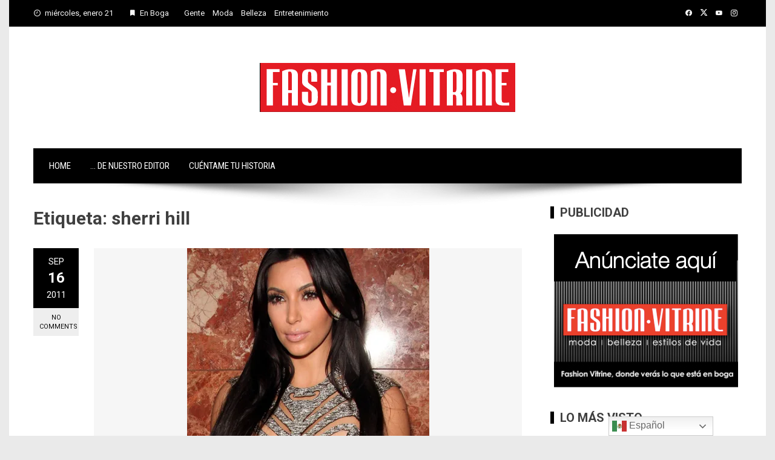

--- FILE ---
content_type: text/html; charset=UTF-8
request_url: https://www.fashionvitrine.com/tag/sherri-hill/
body_size: 15987
content:
<!DOCTYPE html>
<html lang="es">

    <head>
        <meta charset="UTF-8">
        <meta name="viewport" content="width=device-width, initial-scale=1">
        <link rel="profile" href="http://gmpg.org/xfn/11">

        <script async src='//pagead2.googlesyndication.com/pagead/js/adsbygoogle.js'></script>
<script>
  (adsbygoogle = window.adsbygoogle || []).push({
    google_ad_client: 'pub-3271446348267030',
    enable_page_level_ads: true
  });
</script><meta name='robots' content='index, follow, max-image-preview:large, max-snippet:-1, max-video-preview:-1' />
	<style>img:is([sizes="auto" i], [sizes^="auto," i]) { contain-intrinsic-size: 3000px 1500px }</style>
	
	<!-- This site is optimized with the Yoast SEO plugin v24.8 - https://yoast.com/wordpress/plugins/seo/ -->
	<title>sherri hill Archives &#8211;</title>
	<link rel="canonical" href="https://www.fashionvitrine.com/tag/sherri-hill/" />
	<meta property="og:locale" content="es_ES" />
	<meta property="og:type" content="article" />
	<meta property="og:title" content="sherri hill Archives &#8211;" />
	<meta property="og:url" content="https://www.fashionvitrine.com/tag/sherri-hill/" />
	<meta name="twitter:card" content="summary_large_image" />
	<meta name="twitter:site" content="@fashionvitrine" />
	<script type="application/ld+json" class="yoast-schema-graph">{"@context":"https://schema.org","@graph":[{"@type":"CollectionPage","@id":"https://www.fashionvitrine.com/tag/sherri-hill/","url":"https://www.fashionvitrine.com/tag/sherri-hill/","name":"sherri hill Archives &#8211;","isPartOf":{"@id":"https://www.fashionvitrine.com/#website"},"primaryImageOfPage":{"@id":"https://www.fashionvitrine.com/tag/sherri-hill/#primaryimage"},"image":{"@id":"https://www.fashionvitrine.com/tag/sherri-hill/#primaryimage"},"thumbnailUrl":"https://i0.wp.com/www.fashionvitrine.com/wp-content/uploads/2011/09/KimCoverFV.jpg?fit=400%2C407&ssl=1","breadcrumb":{"@id":"https://www.fashionvitrine.com/tag/sherri-hill/#breadcrumb"},"inLanguage":"es"},{"@type":"ImageObject","inLanguage":"es","@id":"https://www.fashionvitrine.com/tag/sherri-hill/#primaryimage","url":"https://i0.wp.com/www.fashionvitrine.com/wp-content/uploads/2011/09/KimCoverFV.jpg?fit=400%2C407&ssl=1","contentUrl":"https://i0.wp.com/www.fashionvitrine.com/wp-content/uploads/2011/09/KimCoverFV.jpg?fit=400%2C407&ssl=1","width":"400","height":"407"},{"@type":"BreadcrumbList","@id":"https://www.fashionvitrine.com/tag/sherri-hill/#breadcrumb","itemListElement":[{"@type":"ListItem","position":1,"name":"Portada","item":"https://www.fashionvitrine.com/"},{"@type":"ListItem","position":2,"name":"sherri hill"}]},{"@type":"WebSite","@id":"https://www.fashionvitrine.com/#website","url":"https://www.fashionvitrine.com/","name":"","description":"Lo que está en boga en moda, estilo y entretenimiento","potentialAction":[{"@type":"SearchAction","target":{"@type":"EntryPoint","urlTemplate":"https://www.fashionvitrine.com/?s={search_term_string}"},"query-input":{"@type":"PropertyValueSpecification","valueRequired":true,"valueName":"search_term_string"}}],"inLanguage":"es"}]}</script>
	<!-- / Yoast SEO plugin. -->


<link rel='dns-prefetch' href='//secure.gravatar.com' />
<link rel='dns-prefetch' href='//stats.wp.com' />
<link rel='dns-prefetch' href='//fonts.googleapis.com' />
<link rel='dns-prefetch' href='//v0.wordpress.com' />
<link rel='dns-prefetch' href='//www.googletagmanager.com' />
<link rel='dns-prefetch' href='//pagead2.googlesyndication.com' />
<link rel='preconnect' href='//i0.wp.com' />
<link rel='preconnect' href='//c0.wp.com' />
<link rel="alternate" type="application/rss+xml" title=" &raquo; Feed" href="https://www.fashionvitrine.com/feed/" />
<link rel="alternate" type="application/rss+xml" title=" &raquo; Feed de los comentarios" href="https://www.fashionvitrine.com/comments/feed/" />
<link rel="alternate" type="application/rss+xml" title=" &raquo; Etiqueta sherri hill del feed" href="https://www.fashionvitrine.com/tag/sherri-hill/feed/" />
<script>
window._wpemojiSettings = {"baseUrl":"https:\/\/s.w.org\/images\/core\/emoji\/15.0.3\/72x72\/","ext":".png","svgUrl":"https:\/\/s.w.org\/images\/core\/emoji\/15.0.3\/svg\/","svgExt":".svg","source":{"concatemoji":"https:\/\/www.fashionvitrine.com\/wp-includes\/js\/wp-emoji-release.min.js?ver=6.7.2"}};
/*! This file is auto-generated */
!function(i,n){var o,s,e;function c(e){try{var t={supportTests:e,timestamp:(new Date).valueOf()};sessionStorage.setItem(o,JSON.stringify(t))}catch(e){}}function p(e,t,n){e.clearRect(0,0,e.canvas.width,e.canvas.height),e.fillText(t,0,0);var t=new Uint32Array(e.getImageData(0,0,e.canvas.width,e.canvas.height).data),r=(e.clearRect(0,0,e.canvas.width,e.canvas.height),e.fillText(n,0,0),new Uint32Array(e.getImageData(0,0,e.canvas.width,e.canvas.height).data));return t.every(function(e,t){return e===r[t]})}function u(e,t,n){switch(t){case"flag":return n(e,"\ud83c\udff3\ufe0f\u200d\u26a7\ufe0f","\ud83c\udff3\ufe0f\u200b\u26a7\ufe0f")?!1:!n(e,"\ud83c\uddfa\ud83c\uddf3","\ud83c\uddfa\u200b\ud83c\uddf3")&&!n(e,"\ud83c\udff4\udb40\udc67\udb40\udc62\udb40\udc65\udb40\udc6e\udb40\udc67\udb40\udc7f","\ud83c\udff4\u200b\udb40\udc67\u200b\udb40\udc62\u200b\udb40\udc65\u200b\udb40\udc6e\u200b\udb40\udc67\u200b\udb40\udc7f");case"emoji":return!n(e,"\ud83d\udc26\u200d\u2b1b","\ud83d\udc26\u200b\u2b1b")}return!1}function f(e,t,n){var r="undefined"!=typeof WorkerGlobalScope&&self instanceof WorkerGlobalScope?new OffscreenCanvas(300,150):i.createElement("canvas"),a=r.getContext("2d",{willReadFrequently:!0}),o=(a.textBaseline="top",a.font="600 32px Arial",{});return e.forEach(function(e){o[e]=t(a,e,n)}),o}function t(e){var t=i.createElement("script");t.src=e,t.defer=!0,i.head.appendChild(t)}"undefined"!=typeof Promise&&(o="wpEmojiSettingsSupports",s=["flag","emoji"],n.supports={everything:!0,everythingExceptFlag:!0},e=new Promise(function(e){i.addEventListener("DOMContentLoaded",e,{once:!0})}),new Promise(function(t){var n=function(){try{var e=JSON.parse(sessionStorage.getItem(o));if("object"==typeof e&&"number"==typeof e.timestamp&&(new Date).valueOf()<e.timestamp+604800&&"object"==typeof e.supportTests)return e.supportTests}catch(e){}return null}();if(!n){if("undefined"!=typeof Worker&&"undefined"!=typeof OffscreenCanvas&&"undefined"!=typeof URL&&URL.createObjectURL&&"undefined"!=typeof Blob)try{var e="postMessage("+f.toString()+"("+[JSON.stringify(s),u.toString(),p.toString()].join(",")+"));",r=new Blob([e],{type:"text/javascript"}),a=new Worker(URL.createObjectURL(r),{name:"wpTestEmojiSupports"});return void(a.onmessage=function(e){c(n=e.data),a.terminate(),t(n)})}catch(e){}c(n=f(s,u,p))}t(n)}).then(function(e){for(var t in e)n.supports[t]=e[t],n.supports.everything=n.supports.everything&&n.supports[t],"flag"!==t&&(n.supports.everythingExceptFlag=n.supports.everythingExceptFlag&&n.supports[t]);n.supports.everythingExceptFlag=n.supports.everythingExceptFlag&&!n.supports.flag,n.DOMReady=!1,n.readyCallback=function(){n.DOMReady=!0}}).then(function(){return e}).then(function(){var e;n.supports.everything||(n.readyCallback(),(e=n.source||{}).concatemoji?t(e.concatemoji):e.wpemoji&&e.twemoji&&(t(e.twemoji),t(e.wpemoji)))}))}((window,document),window._wpemojiSettings);
</script>
<link rel='stylesheet' id='colorbox-theme1-css' href='https://www.fashionvitrine.com/wp-content/plugins/jquery-lightbox-for-native-galleries/colorbox/theme1/colorbox.css?ver=1.3.14' media='screen' />
<link rel='stylesheet' id='twb-open-sans-css' href='https://fonts.googleapis.com/css?family=Open+Sans%3A300%2C400%2C500%2C600%2C700%2C800&#038;display=swap&#038;ver=6.7.2' media='all' />
<link rel='stylesheet' id='twbbwg-global-css' href='https://www.fashionvitrine.com/wp-content/plugins/photo-gallery/booster/assets/css/global.css?ver=1.0.0' media='all' />
<link rel='stylesheet' id='sbi_styles-css' href='https://www.fashionvitrine.com/wp-content/plugins/instagram-feed/css/sbi-styles.min.css?ver=6.8.0' media='all' />
<style id='wp-emoji-styles-inline-css'>

	img.wp-smiley, img.emoji {
		display: inline !important;
		border: none !important;
		box-shadow: none !important;
		height: 1em !important;
		width: 1em !important;
		margin: 0 0.07em !important;
		vertical-align: -0.1em !important;
		background: none !important;
		padding: 0 !important;
	}
</style>
<link rel='stylesheet' id='wp-block-library-css' href='https://c0.wp.com/c/6.7.2/wp-includes/css/dist/block-library/style.min.css' media='all' />
<style id='wp-block-library-theme-inline-css'>
.wp-block-audio :where(figcaption){color:#555;font-size:13px;text-align:center}.is-dark-theme .wp-block-audio :where(figcaption){color:#ffffffa6}.wp-block-audio{margin:0 0 1em}.wp-block-code{border:1px solid #ccc;border-radius:4px;font-family:Menlo,Consolas,monaco,monospace;padding:.8em 1em}.wp-block-embed :where(figcaption){color:#555;font-size:13px;text-align:center}.is-dark-theme .wp-block-embed :where(figcaption){color:#ffffffa6}.wp-block-embed{margin:0 0 1em}.blocks-gallery-caption{color:#555;font-size:13px;text-align:center}.is-dark-theme .blocks-gallery-caption{color:#ffffffa6}:root :where(.wp-block-image figcaption){color:#555;font-size:13px;text-align:center}.is-dark-theme :root :where(.wp-block-image figcaption){color:#ffffffa6}.wp-block-image{margin:0 0 1em}.wp-block-pullquote{border-bottom:4px solid;border-top:4px solid;color:currentColor;margin-bottom:1.75em}.wp-block-pullquote cite,.wp-block-pullquote footer,.wp-block-pullquote__citation{color:currentColor;font-size:.8125em;font-style:normal;text-transform:uppercase}.wp-block-quote{border-left:.25em solid;margin:0 0 1.75em;padding-left:1em}.wp-block-quote cite,.wp-block-quote footer{color:currentColor;font-size:.8125em;font-style:normal;position:relative}.wp-block-quote:where(.has-text-align-right){border-left:none;border-right:.25em solid;padding-left:0;padding-right:1em}.wp-block-quote:where(.has-text-align-center){border:none;padding-left:0}.wp-block-quote.is-large,.wp-block-quote.is-style-large,.wp-block-quote:where(.is-style-plain){border:none}.wp-block-search .wp-block-search__label{font-weight:700}.wp-block-search__button{border:1px solid #ccc;padding:.375em .625em}:where(.wp-block-group.has-background){padding:1.25em 2.375em}.wp-block-separator.has-css-opacity{opacity:.4}.wp-block-separator{border:none;border-bottom:2px solid;margin-left:auto;margin-right:auto}.wp-block-separator.has-alpha-channel-opacity{opacity:1}.wp-block-separator:not(.is-style-wide):not(.is-style-dots){width:100px}.wp-block-separator.has-background:not(.is-style-dots){border-bottom:none;height:1px}.wp-block-separator.has-background:not(.is-style-wide):not(.is-style-dots){height:2px}.wp-block-table{margin:0 0 1em}.wp-block-table td,.wp-block-table th{word-break:normal}.wp-block-table :where(figcaption){color:#555;font-size:13px;text-align:center}.is-dark-theme .wp-block-table :where(figcaption){color:#ffffffa6}.wp-block-video :where(figcaption){color:#555;font-size:13px;text-align:center}.is-dark-theme .wp-block-video :where(figcaption){color:#ffffffa6}.wp-block-video{margin:0 0 1em}:root :where(.wp-block-template-part.has-background){margin-bottom:0;margin-top:0;padding:1.25em 2.375em}
</style>
<link rel='stylesheet' id='mediaelement-css' href='https://c0.wp.com/c/6.7.2/wp-includes/js/mediaelement/mediaelementplayer-legacy.min.css' media='all' />
<link rel='stylesheet' id='wp-mediaelement-css' href='https://c0.wp.com/c/6.7.2/wp-includes/js/mediaelement/wp-mediaelement.min.css' media='all' />
<style id='jetpack-sharing-buttons-style-inline-css'>
.jetpack-sharing-buttons__services-list{display:flex;flex-direction:row;flex-wrap:wrap;gap:0;list-style-type:none;margin:5px;padding:0}.jetpack-sharing-buttons__services-list.has-small-icon-size{font-size:12px}.jetpack-sharing-buttons__services-list.has-normal-icon-size{font-size:16px}.jetpack-sharing-buttons__services-list.has-large-icon-size{font-size:24px}.jetpack-sharing-buttons__services-list.has-huge-icon-size{font-size:36px}@media print{.jetpack-sharing-buttons__services-list{display:none!important}}.editor-styles-wrapper .wp-block-jetpack-sharing-buttons{gap:0;padding-inline-start:0}ul.jetpack-sharing-buttons__services-list.has-background{padding:1.25em 2.375em}
</style>
<style id='global-styles-inline-css'>
:root{--wp--preset--aspect-ratio--square: 1;--wp--preset--aspect-ratio--4-3: 4/3;--wp--preset--aspect-ratio--3-4: 3/4;--wp--preset--aspect-ratio--3-2: 3/2;--wp--preset--aspect-ratio--2-3: 2/3;--wp--preset--aspect-ratio--16-9: 16/9;--wp--preset--aspect-ratio--9-16: 9/16;--wp--preset--color--black: #000000;--wp--preset--color--cyan-bluish-gray: #abb8c3;--wp--preset--color--white: #ffffff;--wp--preset--color--pale-pink: #f78da7;--wp--preset--color--vivid-red: #cf2e2e;--wp--preset--color--luminous-vivid-orange: #ff6900;--wp--preset--color--luminous-vivid-amber: #fcb900;--wp--preset--color--light-green-cyan: #7bdcb5;--wp--preset--color--vivid-green-cyan: #00d084;--wp--preset--color--pale-cyan-blue: #8ed1fc;--wp--preset--color--vivid-cyan-blue: #0693e3;--wp--preset--color--vivid-purple: #9b51e0;--wp--preset--gradient--vivid-cyan-blue-to-vivid-purple: linear-gradient(135deg,rgba(6,147,227,1) 0%,rgb(155,81,224) 100%);--wp--preset--gradient--light-green-cyan-to-vivid-green-cyan: linear-gradient(135deg,rgb(122,220,180) 0%,rgb(0,208,130) 100%);--wp--preset--gradient--luminous-vivid-amber-to-luminous-vivid-orange: linear-gradient(135deg,rgba(252,185,0,1) 0%,rgba(255,105,0,1) 100%);--wp--preset--gradient--luminous-vivid-orange-to-vivid-red: linear-gradient(135deg,rgba(255,105,0,1) 0%,rgb(207,46,46) 100%);--wp--preset--gradient--very-light-gray-to-cyan-bluish-gray: linear-gradient(135deg,rgb(238,238,238) 0%,rgb(169,184,195) 100%);--wp--preset--gradient--cool-to-warm-spectrum: linear-gradient(135deg,rgb(74,234,220) 0%,rgb(151,120,209) 20%,rgb(207,42,186) 40%,rgb(238,44,130) 60%,rgb(251,105,98) 80%,rgb(254,248,76) 100%);--wp--preset--gradient--blush-light-purple: linear-gradient(135deg,rgb(255,206,236) 0%,rgb(152,150,240) 100%);--wp--preset--gradient--blush-bordeaux: linear-gradient(135deg,rgb(254,205,165) 0%,rgb(254,45,45) 50%,rgb(107,0,62) 100%);--wp--preset--gradient--luminous-dusk: linear-gradient(135deg,rgb(255,203,112) 0%,rgb(199,81,192) 50%,rgb(65,88,208) 100%);--wp--preset--gradient--pale-ocean: linear-gradient(135deg,rgb(255,245,203) 0%,rgb(182,227,212) 50%,rgb(51,167,181) 100%);--wp--preset--gradient--electric-grass: linear-gradient(135deg,rgb(202,248,128) 0%,rgb(113,206,126) 100%);--wp--preset--gradient--midnight: linear-gradient(135deg,rgb(2,3,129) 0%,rgb(40,116,252) 100%);--wp--preset--font-size--small: 0.9rem;--wp--preset--font-size--medium: 1.05rem;--wp--preset--font-size--large: clamp(1.39rem, 1.39rem + ((1vw - 0.2rem) * 0.836), 1.85rem);--wp--preset--font-size--x-large: clamp(1.85rem, 1.85rem + ((1vw - 0.2rem) * 1.182), 2.5rem);--wp--preset--font-size--xx-large: clamp(2.5rem, 2.5rem + ((1vw - 0.2rem) * 1.4), 3.27rem);--wp--preset--spacing--20: 0.44rem;--wp--preset--spacing--30: 0.67rem;--wp--preset--spacing--40: 1rem;--wp--preset--spacing--50: 1.5rem;--wp--preset--spacing--60: 2.25rem;--wp--preset--spacing--70: 3.38rem;--wp--preset--spacing--80: 5.06rem;--wp--preset--shadow--natural: 6px 6px 9px rgba(0, 0, 0, 0.2);--wp--preset--shadow--deep: 12px 12px 50px rgba(0, 0, 0, 0.4);--wp--preset--shadow--sharp: 6px 6px 0px rgba(0, 0, 0, 0.2);--wp--preset--shadow--outlined: 6px 6px 0px -3px rgba(255, 255, 255, 1), 6px 6px rgba(0, 0, 0, 1);--wp--preset--shadow--crisp: 6px 6px 0px rgba(0, 0, 0, 1);}:root { --wp--style--global--content-size: 1100px;--wp--style--global--wide-size: 1200px; }:where(body) { margin: 0; }.wp-site-blocks > .alignleft { float: left; margin-right: 2em; }.wp-site-blocks > .alignright { float: right; margin-left: 2em; }.wp-site-blocks > .aligncenter { justify-content: center; margin-left: auto; margin-right: auto; }:where(.wp-site-blocks) > * { margin-block-start: 24px; margin-block-end: 0; }:where(.wp-site-blocks) > :first-child { margin-block-start: 0; }:where(.wp-site-blocks) > :last-child { margin-block-end: 0; }:root { --wp--style--block-gap: 24px; }:root :where(.is-layout-flow) > :first-child{margin-block-start: 0;}:root :where(.is-layout-flow) > :last-child{margin-block-end: 0;}:root :where(.is-layout-flow) > *{margin-block-start: 24px;margin-block-end: 0;}:root :where(.is-layout-constrained) > :first-child{margin-block-start: 0;}:root :where(.is-layout-constrained) > :last-child{margin-block-end: 0;}:root :where(.is-layout-constrained) > *{margin-block-start: 24px;margin-block-end: 0;}:root :where(.is-layout-flex){gap: 24px;}:root :where(.is-layout-grid){gap: 24px;}.is-layout-flow > .alignleft{float: left;margin-inline-start: 0;margin-inline-end: 2em;}.is-layout-flow > .alignright{float: right;margin-inline-start: 2em;margin-inline-end: 0;}.is-layout-flow > .aligncenter{margin-left: auto !important;margin-right: auto !important;}.is-layout-constrained > .alignleft{float: left;margin-inline-start: 0;margin-inline-end: 2em;}.is-layout-constrained > .alignright{float: right;margin-inline-start: 2em;margin-inline-end: 0;}.is-layout-constrained > .aligncenter{margin-left: auto !important;margin-right: auto !important;}.is-layout-constrained > :where(:not(.alignleft):not(.alignright):not(.alignfull)){max-width: var(--wp--style--global--content-size);margin-left: auto !important;margin-right: auto !important;}.is-layout-constrained > .alignwide{max-width: var(--wp--style--global--wide-size);}body .is-layout-flex{display: flex;}.is-layout-flex{flex-wrap: wrap;align-items: center;}.is-layout-flex > :is(*, div){margin: 0;}body .is-layout-grid{display: grid;}.is-layout-grid > :is(*, div){margin: 0;}body{padding-top: 0px;padding-right: 0px;padding-bottom: 0px;padding-left: 0px;}:root :where(.wp-element-button, .wp-block-button__link){background-color: #32373c;border-width: 0;color: #fff;font-family: inherit;font-size: inherit;line-height: inherit;padding: calc(0.667em + 2px) calc(1.333em + 2px);text-decoration: none;}.has-black-color{color: var(--wp--preset--color--black) !important;}.has-cyan-bluish-gray-color{color: var(--wp--preset--color--cyan-bluish-gray) !important;}.has-white-color{color: var(--wp--preset--color--white) !important;}.has-pale-pink-color{color: var(--wp--preset--color--pale-pink) !important;}.has-vivid-red-color{color: var(--wp--preset--color--vivid-red) !important;}.has-luminous-vivid-orange-color{color: var(--wp--preset--color--luminous-vivid-orange) !important;}.has-luminous-vivid-amber-color{color: var(--wp--preset--color--luminous-vivid-amber) !important;}.has-light-green-cyan-color{color: var(--wp--preset--color--light-green-cyan) !important;}.has-vivid-green-cyan-color{color: var(--wp--preset--color--vivid-green-cyan) !important;}.has-pale-cyan-blue-color{color: var(--wp--preset--color--pale-cyan-blue) !important;}.has-vivid-cyan-blue-color{color: var(--wp--preset--color--vivid-cyan-blue) !important;}.has-vivid-purple-color{color: var(--wp--preset--color--vivid-purple) !important;}.has-black-background-color{background-color: var(--wp--preset--color--black) !important;}.has-cyan-bluish-gray-background-color{background-color: var(--wp--preset--color--cyan-bluish-gray) !important;}.has-white-background-color{background-color: var(--wp--preset--color--white) !important;}.has-pale-pink-background-color{background-color: var(--wp--preset--color--pale-pink) !important;}.has-vivid-red-background-color{background-color: var(--wp--preset--color--vivid-red) !important;}.has-luminous-vivid-orange-background-color{background-color: var(--wp--preset--color--luminous-vivid-orange) !important;}.has-luminous-vivid-amber-background-color{background-color: var(--wp--preset--color--luminous-vivid-amber) !important;}.has-light-green-cyan-background-color{background-color: var(--wp--preset--color--light-green-cyan) !important;}.has-vivid-green-cyan-background-color{background-color: var(--wp--preset--color--vivid-green-cyan) !important;}.has-pale-cyan-blue-background-color{background-color: var(--wp--preset--color--pale-cyan-blue) !important;}.has-vivid-cyan-blue-background-color{background-color: var(--wp--preset--color--vivid-cyan-blue) !important;}.has-vivid-purple-background-color{background-color: var(--wp--preset--color--vivid-purple) !important;}.has-black-border-color{border-color: var(--wp--preset--color--black) !important;}.has-cyan-bluish-gray-border-color{border-color: var(--wp--preset--color--cyan-bluish-gray) !important;}.has-white-border-color{border-color: var(--wp--preset--color--white) !important;}.has-pale-pink-border-color{border-color: var(--wp--preset--color--pale-pink) !important;}.has-vivid-red-border-color{border-color: var(--wp--preset--color--vivid-red) !important;}.has-luminous-vivid-orange-border-color{border-color: var(--wp--preset--color--luminous-vivid-orange) !important;}.has-luminous-vivid-amber-border-color{border-color: var(--wp--preset--color--luminous-vivid-amber) !important;}.has-light-green-cyan-border-color{border-color: var(--wp--preset--color--light-green-cyan) !important;}.has-vivid-green-cyan-border-color{border-color: var(--wp--preset--color--vivid-green-cyan) !important;}.has-pale-cyan-blue-border-color{border-color: var(--wp--preset--color--pale-cyan-blue) !important;}.has-vivid-cyan-blue-border-color{border-color: var(--wp--preset--color--vivid-cyan-blue) !important;}.has-vivid-purple-border-color{border-color: var(--wp--preset--color--vivid-purple) !important;}.has-vivid-cyan-blue-to-vivid-purple-gradient-background{background: var(--wp--preset--gradient--vivid-cyan-blue-to-vivid-purple) !important;}.has-light-green-cyan-to-vivid-green-cyan-gradient-background{background: var(--wp--preset--gradient--light-green-cyan-to-vivid-green-cyan) !important;}.has-luminous-vivid-amber-to-luminous-vivid-orange-gradient-background{background: var(--wp--preset--gradient--luminous-vivid-amber-to-luminous-vivid-orange) !important;}.has-luminous-vivid-orange-to-vivid-red-gradient-background{background: var(--wp--preset--gradient--luminous-vivid-orange-to-vivid-red) !important;}.has-very-light-gray-to-cyan-bluish-gray-gradient-background{background: var(--wp--preset--gradient--very-light-gray-to-cyan-bluish-gray) !important;}.has-cool-to-warm-spectrum-gradient-background{background: var(--wp--preset--gradient--cool-to-warm-spectrum) !important;}.has-blush-light-purple-gradient-background{background: var(--wp--preset--gradient--blush-light-purple) !important;}.has-blush-bordeaux-gradient-background{background: var(--wp--preset--gradient--blush-bordeaux) !important;}.has-luminous-dusk-gradient-background{background: var(--wp--preset--gradient--luminous-dusk) !important;}.has-pale-ocean-gradient-background{background: var(--wp--preset--gradient--pale-ocean) !important;}.has-electric-grass-gradient-background{background: var(--wp--preset--gradient--electric-grass) !important;}.has-midnight-gradient-background{background: var(--wp--preset--gradient--midnight) !important;}.has-small-font-size{font-size: var(--wp--preset--font-size--small) !important;}.has-medium-font-size{font-size: var(--wp--preset--font-size--medium) !important;}.has-large-font-size{font-size: var(--wp--preset--font-size--large) !important;}.has-x-large-font-size{font-size: var(--wp--preset--font-size--x-large) !important;}.has-xx-large-font-size{font-size: var(--wp--preset--font-size--xx-large) !important;}
:root :where(.wp-block-pullquote){font-size: clamp(0.984em, 0.984rem + ((1vw - 0.2em) * 0.938), 1.5em);line-height: 1.6;}
</style>
<link rel='stylesheet' id='titan-adminbar-styles-css' href='https://www.fashionvitrine.com/wp-content/plugins/anti-spam/assets/css/admin-bar.css?ver=7.3.5' media='all' />
<link rel='stylesheet' id='bwg_fonts-css' href='https://www.fashionvitrine.com/wp-content/plugins/photo-gallery/css/bwg-fonts/fonts.css?ver=0.0.1' media='all' />
<link rel='stylesheet' id='sumoselect-css' href='https://www.fashionvitrine.com/wp-content/plugins/photo-gallery/css/sumoselect.min.css?ver=3.4.6' media='all' />
<link rel='stylesheet' id='mCustomScrollbar-css' href='https://www.fashionvitrine.com/wp-content/plugins/photo-gallery/css/jquery.mCustomScrollbar.min.css?ver=3.1.5' media='all' />
<link rel='stylesheet' id='bwg_frontend-css' href='https://www.fashionvitrine.com/wp-content/plugins/photo-gallery/css/styles.min.css?ver=1.8.35' media='all' />
<link rel='stylesheet' id='share-on-whatsapp-style-file-css' href='https://www.fashionvitrine.com/wp-content/plugins/share-post-on-whatsapp/includes/whatsappshare.css?ver=6.7.2' media='all' />
<link rel='stylesheet' id='ngg_trigger_buttons-css' href='https://www.fashionvitrine.com/wp-content/plugins/nextgen-gallery/static/GalleryDisplay/trigger_buttons.css?ver=3.59.10' media='all' />
<link rel='stylesheet' id='fancybox-0-css' href='https://www.fashionvitrine.com/wp-content/plugins/nextgen-gallery/static/Lightbox/fancybox/jquery.fancybox-1.3.4.css?ver=3.59.10' media='all' />
<link rel='stylesheet' id='fontawesome_v4_shim_style-css' href='https://www.fashionvitrine.com/wp-content/plugins/nextgen-gallery/static/FontAwesome/css/v4-shims.min.css?ver=6.7.2' media='all' />
<link rel='stylesheet' id='fontawesome-css' href='https://www.fashionvitrine.com/wp-content/plugins/nextgen-gallery/static/FontAwesome/css/all.min.css?ver=6.7.2' media='all' />
<link rel='stylesheet' id='nextgen_pagination_style-css' href='https://www.fashionvitrine.com/wp-content/plugins/nextgen-gallery/static/GalleryDisplay/pagination_style.css?ver=3.59.10' media='all' />
<link rel='stylesheet' id='nextgen_basic_thumbnails_style-css' href='https://www.fashionvitrine.com/wp-content/plugins/nextgen-gallery/static/Thumbnails/nextgen_basic_thumbnails.css?ver=3.59.10' media='all' />
<link rel='stylesheet' id='viral-style-css' href='https://www.fashionvitrine.com/wp-content/themes/viral/style.css?ver=1.8.51' media='all' />
<style id='viral-style-inline-css'>
:root{--viral-template-color:#000000;--viral-background-color:#FFFFFF}
</style>
<link rel='stylesheet' id='twittericon-css' href='https://www.fashionvitrine.com/wp-content/themes/viral/css/twittericon.css?ver=1.8.51' media='all' />
<link rel='stylesheet' id='materialdesignicons-css' href='https://www.fashionvitrine.com/wp-content/themes/viral/css/materialdesignicons.css?ver=1.8.51' media='all' />
<link rel='stylesheet' id='owl-carousel-css' href='https://www.fashionvitrine.com/wp-content/themes/viral/css/owl.carousel.css?ver=1.8.51' media='all' />
<link rel='stylesheet' id='viral-fonts-css' href='https://fonts.googleapis.com/css?family=Roboto+Condensed%3A300%2C300i%2C400%2C400i%2C700%2C700i%7CRoboto%3A100%2C100i%2C300%2C300i%2C400%2C400i%2C500%2C500i%2C700%2C700i%2C900%2C900i&#038;subset=latin%2Clatin-ext&#038;display=swap' media='all' />
<!-- Cool Video Gallery Script starts here --><!-- Cool Video Gallery Script ends here --><script src="https://c0.wp.com/c/6.7.2/wp-includes/js/jquery/jquery.min.js" id="jquery-core-js"></script>
<script src="https://c0.wp.com/c/6.7.2/wp-includes/js/jquery/jquery-migrate.min.js" id="jquery-migrate-js"></script>
<script src="https://www.fashionvitrine.com/wp-content/plugins/jquery-lightbox-for-native-galleries/colorbox/jquery.colorbox-min.js?ver=1.3.14" id="colorbox-js"></script>
<script src="https://www.fashionvitrine.com/wp-content/plugins/photo-gallery/booster/assets/js/circle-progress.js?ver=1.2.2" id="twbbwg-circle-js"></script>
<script id="twbbwg-global-js-extra">
var twb = {"nonce":"6cf6e9b39e","ajax_url":"https:\/\/www.fashionvitrine.com\/wp-admin\/admin-ajax.php","plugin_url":"https:\/\/www.fashionvitrine.com\/wp-content\/plugins\/photo-gallery\/booster","href":"https:\/\/www.fashionvitrine.com\/wp-admin\/admin.php?page=twbbwg_photo-gallery"};
var twb = {"nonce":"6cf6e9b39e","ajax_url":"https:\/\/www.fashionvitrine.com\/wp-admin\/admin-ajax.php","plugin_url":"https:\/\/www.fashionvitrine.com\/wp-content\/plugins\/photo-gallery\/booster","href":"https:\/\/www.fashionvitrine.com\/wp-admin\/admin.php?page=twbbwg_photo-gallery"};
</script>
<script src="https://www.fashionvitrine.com/wp-content/plugins/photo-gallery/booster/assets/js/global.js?ver=1.0.0" id="twbbwg-global-js"></script>
<script src="https://c0.wp.com/c/6.7.2/wp-includes/js/swfobject.js" id="swfobject-js"></script>
<script src="https://www.fashionvitrine.com/wp-content/plugins/photo-gallery/js/jquery.sumoselect.min.js?ver=3.4.6" id="sumoselect-js"></script>
<script src="https://www.fashionvitrine.com/wp-content/plugins/photo-gallery/js/tocca.min.js?ver=2.0.9" id="bwg_mobile-js"></script>
<script src="https://www.fashionvitrine.com/wp-content/plugins/photo-gallery/js/jquery.mCustomScrollbar.concat.min.js?ver=3.1.5" id="mCustomScrollbar-js"></script>
<script src="https://www.fashionvitrine.com/wp-content/plugins/photo-gallery/js/jquery.fullscreen.min.js?ver=0.6.0" id="jquery-fullscreen-js"></script>
<script id="bwg_frontend-js-extra">
var bwg_objectsL10n = {"bwg_field_required":"este campo es obligatorio.","bwg_mail_validation":"Esta no es una direcci\u00f3n de correo electr\u00f3nico v\u00e1lida.","bwg_search_result":"No hay im\u00e1genes que coincidan con tu b\u00fasqueda.","bwg_select_tag":"Select Tag","bwg_order_by":"Order By","bwg_search":"Buscar","bwg_show_ecommerce":"Show Ecommerce","bwg_hide_ecommerce":"Hide Ecommerce","bwg_show_comments":"Restaurar","bwg_hide_comments":"Ocultar comentarios","bwg_restore":"Restaurar","bwg_maximize":"Maximizar","bwg_fullscreen":"Pantalla completa","bwg_exit_fullscreen":"Salir de pantalla completa","bwg_search_tag":"SEARCH...","bwg_tag_no_match":"No tags found","bwg_all_tags_selected":"All tags selected","bwg_tags_selected":"tags selected","play":"Reproducir","pause":"Pausar","is_pro":"","bwg_play":"Reproducir","bwg_pause":"Pausar","bwg_hide_info":"Anterior informaci\u00f3n","bwg_show_info":"Mostrar info","bwg_hide_rating":"Hide rating","bwg_show_rating":"Show rating","ok":"Ok","cancel":"Cancel","select_all":"Select all","lazy_load":"0","lazy_loader":"https:\/\/www.fashionvitrine.com\/wp-content\/plugins\/photo-gallery\/images\/ajax_loader.png","front_ajax":"0","bwg_tag_see_all":"see all tags","bwg_tag_see_less":"see less tags"};
</script>
<script src="https://www.fashionvitrine.com/wp-content/plugins/photo-gallery/js/scripts.min.js?ver=1.8.35" id="bwg_frontend-js"></script>
<script src="https://www.fashionvitrine.com/wp-content/plugins/sam-pro-free/js/polyfill.min.js?ver=6.7.2" id="polyfills-js"></script>
<script src="https://www.fashionvitrine.com/wp-content/plugins/sam-pro-free/js/jquery.iframetracker.js?ver=6.7.2" id="samProTracker-js"></script>
<script id="samProLayout-js-extra">
var samProOptions = {"au":"https:\/\/www.fashionvitrine.com\/wp-content\/plugins\/sam-pro-free\/sam-pro-layout.php","load":"1","mailer":"1","clauses":"JrMnNWbCh28Qk5LzyYffWOyYpTrhNRBqYoueIaqsZRyVf\/OBuIvyamD2KNyY3QZTDirfV\/0Hs31zwQyeRm3li9k4DM8S\/3CcgdJqa8oL5pE6cgUfQeRn3RJMx4QpfZ\/FYA+oQ7s2vuNovSmo5MFRtA8JH3x7deMpbKyqSqslIsZm7sXaOLm6qfOfrGgxVm3OcsIuk0ZbaopOIviedy8R3BAV+2M721hVuvjSho2hRn4A3Q47lSdSb83ZqjgR\/Uqfe4qdWNcSMs2\/fdKO\/jI5woxCwxos4mWcaltOJWZpIbHZ6rjSg3TO016XksveM9gDTWBzg5O7CfueXRicWJuJyXr0wc+jALGLEIwoSXG2ZhOfdK5Dfv8lSpaSdtCAhPEjD5F0X+TDBMT+fjN8CHU8pzHjzpyRak9a6zZBUm2UT6p0Th+IhOMFY\/Wn7yAC9SvV","doStats":"1","jsStats":"","container":"sam-pro-container","place":"sam-pro-place","ad":"sam-pro-ad","samProNonce":"147b632513","ajaxUrl":"https:\/\/www.fashionvitrine.com\/wp-admin\/admin-ajax.php"};
</script>
<script src="https://www.fashionvitrine.com/wp-content/plugins/sam-pro-free/js/sam.pro.layout.min.js?ver=1.0.0.10" id="samProLayout-js"></script>
<script src="https://www.fashionvitrine.com/wp-content/plugins/share-post-on-whatsapp/includes/whatsappshare.js?ver=6.7.2" id="share-on-whatsapp-script-file-js"></script>
<script id="photocrati_ajax-js-extra">
var photocrati_ajax = {"url":"https:\/\/www.fashionvitrine.com\/index.php?photocrati_ajax=1","rest_url":"https:\/\/www.fashionvitrine.com\/wp-json\/","wp_home_url":"https:\/\/www.fashionvitrine.com","wp_site_url":"https:\/\/www.fashionvitrine.com","wp_root_url":"https:\/\/www.fashionvitrine.com","wp_plugins_url":"https:\/\/www.fashionvitrine.com\/wp-content\/plugins","wp_content_url":"https:\/\/www.fashionvitrine.com\/wp-content","wp_includes_url":"https:\/\/www.fashionvitrine.com\/wp-includes\/","ngg_param_slug":"nggallery","rest_nonce":"031c7d3937"};
</script>
<script src="https://www.fashionvitrine.com/wp-content/plugins/nextgen-gallery/static/Legacy/ajax.min.js?ver=3.59.10" id="photocrati_ajax-js"></script>
<script src="https://www.fashionvitrine.com/wp-content/plugins/nextgen-gallery/static/FontAwesome/js/v4-shims.min.js?ver=5.3.1" id="fontawesome_v4_shim-js"></script>
<script defer crossorigin="anonymous" data-auto-replace-svg="false" data-keep-original-source="false" data-search-pseudo-elements src="https://www.fashionvitrine.com/wp-content/plugins/nextgen-gallery/static/FontAwesome/js/all.min.js?ver=5.3.1" id="fontawesome-js"></script>
<script src="https://www.fashionvitrine.com/wp-content/plugins/nextgen-gallery/static/Thumbnails/nextgen_basic_thumbnails.js?ver=3.59.10" id="nextgen_basic_thumbnails_script-js"></script>
<script src="https://www.fashionvitrine.com/wp-content/plugins/cool-video-gallery/third_party_lib/jquery.utils/jquery.slideshow.js?ver=6.7.2" id="jquery.slideshow-js"></script>
<script src="https://www.fashionvitrine.com/wp-content/plugins/cool-video-gallery/third_party_lib/jquery.utils/jquery.stripslashes.js?ver=6.7.2" id="jquery.stripslashes-js"></script>
<link rel="https://api.w.org/" href="https://www.fashionvitrine.com/wp-json/" /><link rel="alternate" title="JSON" type="application/json" href="https://www.fashionvitrine.com/wp-json/wp/v2/tags/1120" /><link rel="EditURI" type="application/rsd+xml" title="RSD" href="https://www.fashionvitrine.com/xmlrpc.php?rsd" />
<meta name="generator" content="WordPress 6.7.2" />
<!-- Cool Video Gallery Script starts here -->			<script type="text/javascript">
				jQuery(document).ready(function(){

					// Set JWPlayer License Key
					jwplayer.key="";
				});
			</script>
			<!-- Cool Video Gallery Script ends here -->
			<meta name="generator" content="Site Kit by Google 1.149.1" />	<style>img#wpstats{display:none}</style>
		
<!-- Google AdSense meta tags added by Site Kit -->
<meta name="google-adsense-platform-account" content="ca-host-pub-2644536267352236">
<meta name="google-adsense-platform-domain" content="sitekit.withgoogle.com">
<!-- End Google AdSense meta tags added by Site Kit -->
<meta name="generator" content="Elementor 3.28.3; features: additional_custom_breakpoints, e_local_google_fonts; settings: css_print_method-external, google_font-enabled, font_display-auto">
<!-- jQuery Lightbox For Native Galleries v3.2.2 | http://www.viper007bond.com/wordpress-plugins/jquery-lightbox-for-native-galleries/ -->
<script type="text/javascript">
// <![CDATA[
	jQuery(document).ready(function($){
		$(".gallery").each(function(index, obj){
			var galleryid = Math.floor(Math.random()*10000);
			$(obj).find("a").colorbox({rel:galleryid, maxWidth:"95%", maxHeight:"95%"});
		});
		$("a.lightbox").colorbox({maxWidth:"95%", maxHeight:"95%"});
	});
// ]]>
</script>
			<style>
				.e-con.e-parent:nth-of-type(n+4):not(.e-lazyloaded):not(.e-no-lazyload),
				.e-con.e-parent:nth-of-type(n+4):not(.e-lazyloaded):not(.e-no-lazyload) * {
					background-image: none !important;
				}
				@media screen and (max-height: 1024px) {
					.e-con.e-parent:nth-of-type(n+3):not(.e-lazyloaded):not(.e-no-lazyload),
					.e-con.e-parent:nth-of-type(n+3):not(.e-lazyloaded):not(.e-no-lazyload) * {
						background-image: none !important;
					}
				}
				@media screen and (max-height: 640px) {
					.e-con.e-parent:nth-of-type(n+2):not(.e-lazyloaded):not(.e-no-lazyload),
					.e-con.e-parent:nth-of-type(n+2):not(.e-lazyloaded):not(.e-no-lazyload) * {
						background-image: none !important;
					}
				}
			</style>
			
<!-- Google AdSense snippet added by Site Kit -->
<script async src="https://pagead2.googlesyndication.com/pagead/js/adsbygoogle.js?client=ca-pub-3152593239659699&amp;host=ca-host-pub-2644536267352236" crossorigin="anonymous"></script>

<!-- End Google AdSense snippet added by Site Kit -->
<link rel="icon" href="https://i0.wp.com/www.fashionvitrine.com/wp-content/uploads/2018/05/cropped-FV-1.jpg?fit=32%2C32&#038;ssl=1" sizes="32x32" />
<link rel="icon" href="https://i0.wp.com/www.fashionvitrine.com/wp-content/uploads/2018/05/cropped-FV-1.jpg?fit=192%2C192&#038;ssl=1" sizes="192x192" />
<link rel="apple-touch-icon" href="https://i0.wp.com/www.fashionvitrine.com/wp-content/uploads/2018/05/cropped-FV-1.jpg?fit=180%2C180&#038;ssl=1" />
<meta name="msapplication-TileImage" content="https://i0.wp.com/www.fashionvitrine.com/wp-content/uploads/2018/05/cropped-FV-1.jpg?fit=270%2C270&#038;ssl=1" />
    </head>

    <body class="archive tag tag-sherri-hill tag-1120 wp-custom-logo wp-embed-responsive vl-boxed elementor-default elementor-kit-5871">
                        <div id="vl-page">
            <a class="skip-link screen-reader-text" href="#sq-content">Skip to content</a>
            <header id="vl-masthead" class="vl-site-header " >
                <div class="vl-top-header">
                    <div class="vl-container vl-clearfix">
                        <div class="vl-top-left-header">
                            <span><i class="mdi-clock-time-nine-outline"></i>miércoles, enero 21</span><span><i class="mdi-bookmark"></i>En Boga</span><div class="vl-menu"><ul id="menu-primera-fila" class="vl-clearfix"><li id="menu-item-65" class="menu-item menu-item-type-taxonomy menu-item-object-category menu-item-65"><a href="https://www.fashionvitrine.com/category/moda/gente-en-vitrina/">Gente</a></li>
<li id="menu-item-11" class="menu-item menu-item-type-taxonomy menu-item-object-category menu-item-11"><a href="https://www.fashionvitrine.com/category/moda/">Moda</a></li>
<li id="menu-item-12" class="menu-item menu-item-type-taxonomy menu-item-object-category menu-item-12"><a href="https://www.fashionvitrine.com/category/belleza/">Belleza</a></li>
<li id="menu-item-70" class="menu-item menu-item-type-taxonomy menu-item-object-category menu-item-70"><a href="https://www.fashionvitrine.com/category/belleza/producto-de-la-semana/">Entretenimiento</a></li>
</ul></div>                        </div>

                        <div class="vl-top-right-header">
                            <a class="vl-facebook" href="#" target="_blank"><i class="mdi-facebook"></i></a><a class="vl-twitter" href="https://twitter.com/fashionvitrine" target="_blank"><i class="ti-x-twitter"></i></a><a class="vl-youtube" href="https://www.youtube.com/user/TheFashionvitrine" target="_blank"><i class="mdi-youtube"></i></a><a class="vl-instagram" href="https://www.instagram.com/thefashionvitrine/" target="_blank"><i class="mdi-instagram"></i></a>                        </div>
                    </div>
                </div>

                <div class="vl-header">
                    <div class="vl-container">
                                                <div id="vl-site-branding" class="vl-center-logo" >
                            <a href="https://www.fashionvitrine.com/" class="custom-logo-link" rel="home"><img width="422" height="81" src="https://i0.wp.com/www.fashionvitrine.com/wp-content/uploads/2017/02/cropped-cropped-cropped-logo-2.png?fit=422%2C81&amp;ssl=1" class="custom-logo" alt="" decoding="async" srcset="https://i0.wp.com/www.fashionvitrine.com/wp-content/uploads/2017/02/cropped-cropped-cropped-logo-2.png?w=422&amp;ssl=1 422w, https://i0.wp.com/www.fashionvitrine.com/wp-content/uploads/2017/02/cropped-cropped-cropped-logo-2.png?resize=300%2C58&amp;ssl=1 300w" sizes="(max-width: 422px) 100vw, 422px" data-attachment-id="6066" data-permalink="https://www.fashionvitrine.com/wp-content/uploads/2017/02/cropped-cropped-cropped-logo-2.png" data-orig-file="https://i0.wp.com/www.fashionvitrine.com/wp-content/uploads/2017/02/cropped-cropped-cropped-logo-2.png?fit=422%2C81&amp;ssl=1" data-orig-size="422,81" data-comments-opened="1" data-image-meta="{&quot;aperture&quot;:&quot;0&quot;,&quot;credit&quot;:&quot;&quot;,&quot;camera&quot;:&quot;&quot;,&quot;caption&quot;:&quot;&quot;,&quot;created_timestamp&quot;:&quot;0&quot;,&quot;copyright&quot;:&quot;&quot;,&quot;focal_length&quot;:&quot;0&quot;,&quot;iso&quot;:&quot;0&quot;,&quot;shutter_speed&quot;:&quot;0&quot;,&quot;title&quot;:&quot;&quot;,&quot;orientation&quot;:&quot;0&quot;}" data-image-title="cropped-cropped-cropped-logo-2.png" data-image-description="&lt;p&gt;http://www.fashionvitrine.com/wp-content/uploads/2017/02/cropped-cropped-cropped-logo-2.png&lt;/p&gt;
" data-image-caption="" data-medium-file="https://i0.wp.com/www.fashionvitrine.com/wp-content/uploads/2017/02/cropped-cropped-cropped-logo-2.png?fit=300%2C58&amp;ssl=1" data-large-file="https://i0.wp.com/www.fashionvitrine.com/wp-content/uploads/2017/02/cropped-cropped-cropped-logo-2.png?fit=422%2C81&amp;ssl=1" /></a>                        </div><!-- .site-branding -->

                                            </div>
                </div>

                                    <nav id="vl-site-navigation" class="vl-main-navigation ">
                        <div class="vl-container">
                            <a href="#" class="vl-toggle-menu"><span></span></a>
                            <div class="vl-menu vl-clearfix"><ul id="menu-menu-secundario-sup-izq" class="vl-clearfix"><li id="menu-item-7" class="menu-item menu-item-type-custom menu-item-object-custom menu-item-home menu-item-7"><a href="http://www.fashionvitrine.com" title="www.fashionvitrine.com">Home</a></li>
<li id="menu-item-8" class="menu-item menu-item-type-post_type menu-item-object-page menu-item-8"><a href="https://www.fashionvitrine.com/nuestro-editor-juanenvitrina-acerca-de-nosotros/" title="www.juanenvitrina.com">&#8230; de nuestro editor</a></li>
<li id="menu-item-254" class="menu-item menu-item-type-post_type menu-item-object-page menu-item-254"><a href="https://www.fashionvitrine.com/contactanos/" title="https://www.instagram.com/cuentametuhistoriahoy/">Cuéntame tu historia</a></li>
</ul></div>                        </div>
                    </nav>
                                                    <img src="https://www.fashionvitrine.com/wp-content/themes/viral/images/shadow.png" alt="Shadow">
                            </header>

            <div id="vl-content" class="vl-site-content">
<div class="vl-container vl-clearfix">
    <div id="primary" class="content-area">
        <header class="vl-main-header">
            <h1>Etiqueta: <span>sherri hill</span></h1>        </header><!-- .vl-main-header -->

        
            
                
<article id="post-985" class="vl-archive-post post-985 post type-post status-publish format-standard has-post-thumbnail hentry category-portada tag-fashion tag-fashion-week tag-kourtney-kardashian tag-oriett-domenech tag-sherri-hill" >
            <div class="entry-meta vl-post-info">
            <span class="entry-date published updated" ><span class="vl-month">Sep</span><span class="vl-day">16</span><span class="vl-year">2011</span></span><span class="byline"> by <span class="author vcard"><a class="url fn n" href="https://www.fashionvitrine.com/author/admin/">@TheFashionVitrine</a></span></span><a class="entry-comment" href="https://www.fashionvitrine.com/portada/kim-kardashian-seducida-por-disenadora-latina/#respond">No Comments</a>        </div><!-- .entry-meta -->
    
    <div class="vl-post-wrapper">
                    <figure class="entry-figure">
                                <a href="https://www.fashionvitrine.com/portada/kim-kardashian-seducida-por-disenadora-latina/"><img src="https://i0.wp.com/www.fashionvitrine.com/wp-content/uploads/2011/09/KimCoverFV.jpg?resize=400%2C407&#038;ssl=1" alt="Kim Kardashian seducida por diseñadora latina"></a>
            </figure>
                <header class="entry-header">
            <h2 class="entry-title"><a href="https://www.fashionvitrine.com/portada/kim-kardashian-seducida-por-disenadora-latina/" rel="bookmark">Kim Kardashian seducida por diseñadora latina</a></h2>        </header><!-- .entry-header -->

        <div class="entry-categories">
            <i class="mdi-book-open-outline"></i> <a href="https://www.fashionvitrine.com/category/portada/" rel="category tag">Portada+Moda</a>        </div>
        <div class="entry-content">
            &nbsp;

&nbsp;

La celebridad Kim Kardashian quedó prendada del trabajo de una diseñadora latina y no pierde tiempo en anunciarlo a todos sus seguidores por medio de su página oficial.

"Vestí de una nueva diseñadora, Oriett Domenech, para ver a Kendall en la pasarela de Sherri Hill... Me gustan sus cosas; estoy obsesionada con este vestido...", declaró Kim Kardashian esta semana en su página oficial en referencia al vestido de la colección Fall 2011 de la diseñadora dominicana, Oriett Domenech, una joven artista que se abre camino de manera firme en la industria de la moda internacional, y que utilizó para ver a su hermanita en un desfile de modas durante el New York Fashion Week.

No es la primera vez que Kim Kardashian lleva un diseño de Domenech. Para la diseñadora esto es un g...        </div><!-- .entry-content -->

        <div class="entry-footer vl-clearfix">
            <a class="vl-read-more" href="https://www.fashionvitrine.com/portada/kim-kardashian-seducida-por-disenadora-latina/">Read More</a>

            <div class="vl-share-buttons"><span>SHARE</span><a title="Share on Facebook" href="https://www.facebook.com/sharer/sharer.php?u=https://www.fashionvitrine.com/portada/kim-kardashian-seducida-por-disenadora-latina/" target="_blank"><i class="mdi-facebook"></i></a><a title="Share on Twitter" href="https://twitter.com/intent/tweet?text=Kim%20Kardashian%20seducida%20por%20diseñadora%20latina&amp;url=https://www.fashionvitrine.com/portada/kim-kardashian-seducida-por-disenadora-latina/" target="_blank"><i class="ti-x-twitter"></i></a><a title="Share on Pinterest" href="https://pinterest.com/pin/create/button/?url=https://www.fashionvitrine.com/portada/kim-kardashian-seducida-por-disenadora-latina/&amp;media=https://i0.wp.com/www.fashionvitrine.com/wp-content/uploads/2011/09/KimCoverFV.jpg?fit=400%2C407&ssl=1&amp;description=Kim%20Kardashian%20seducida%20por%20diseñadora%20latina" target="_blank"><i class="mdi-pinterest"></i></a><a title="Email" href="mailto:?Subject=Kim%20Kardashian%20seducida%20por%20diseñadora%20latina&amp;Body=https://www.fashionvitrine.com/portada/kim-kardashian-seducida-por-disenadora-latina/"><i class="mdi-email"></i></a></div>        </div>
    </div>
</article><!-- #post-## -->
            
            
        
    </div><!-- #primary -->

        <div id="secondary" class="widget-area" >
        <aside id="sam_pro_place_widget-12" class="widget sam_pro_place_widget"><h3 class="widget-title">Publicidad</h3><div id='c4376_0_2' class='sam-pro-container sam-pro-place' style='display:flex; justify-content: center; flex-direction: row;'><a id='img-0-4376' class='sam-pro-ad' href='https://www.facebook.com/FashionVitrine/' target='_blank'><img src='http://www.fashionvitrine.com/wp-content/uploads/sam-pro-images/Ad-Fashion-Vitrine.png' ></a></div></aside><aside id="top-posts-3" class="widget widget_top-posts"><h3 class="widget-title">Lo más visto</h3><ul class='widgets-list-layout no-grav'>
<li><a href="https://www.fashionvitrine.com/juan-en-vitrina/%c2%bfmarc-jacobs-en-dior-%c2%bfen-serio/" title="¿Marc Jacobs en Dior? ¿En serio?" class="bump-view" data-bump-view="tp"><img loading="lazy" loading="lazy" width="40" height="40" src="https://i0.wp.com/www.fashionvitrine.com/wp-content/uploads/2011/07/Juan-En-Vitrina.jpg?fit=436%2C172&#038;ssl=1&#038;resize=40%2C40" srcset="https://i0.wp.com/www.fashionvitrine.com/wp-content/uploads/2011/07/Juan-En-Vitrina.jpg?fit=436%2C172&amp;ssl=1&amp;resize=40%2C40 1x, https://i0.wp.com/www.fashionvitrine.com/wp-content/uploads/2011/07/Juan-En-Vitrina.jpg?fit=436%2C172&amp;ssl=1&amp;resize=60%2C60 1.5x, https://i0.wp.com/www.fashionvitrine.com/wp-content/uploads/2011/07/Juan-En-Vitrina.jpg?fit=436%2C172&amp;ssl=1&amp;resize=80%2C80 2x, https://i0.wp.com/www.fashionvitrine.com/wp-content/uploads/2011/07/Juan-En-Vitrina.jpg?fit=436%2C172&amp;ssl=1&amp;resize=120%2C120 3x, https://i0.wp.com/www.fashionvitrine.com/wp-content/uploads/2011/07/Juan-En-Vitrina.jpg?fit=436%2C172&amp;ssl=1&amp;resize=160%2C160 4x" alt="¿Marc Jacobs en Dior? ¿En serio?" data-pin-nopin="true" class="widgets-list-layout-blavatar" /></a><div class="widgets-list-layout-links">
								<a href="https://www.fashionvitrine.com/juan-en-vitrina/%c2%bfmarc-jacobs-en-dior-%c2%bfen-serio/" title="¿Marc Jacobs en Dior? ¿En serio?" class="bump-view" data-bump-view="tp">¿Marc Jacobs en Dior? ¿En serio?</a>
							</div>
							</li><li><a href="https://www.fashionvitrine.com/pasarela/costa-rica-fashion-week/" title="Costa Rica Fashion Week recibe el trabajo del diseñador Reynaldo José" class="bump-view" data-bump-view="tp"><img loading="lazy" loading="lazy" width="40" height="40" src="https://i0.wp.com/www.fashionvitrine.com/wp-content/uploads/2019/04/Screen-Shot-2019-04-30-at-4.08.52-PM.jpg?fit=970%2C423&#038;ssl=1&#038;resize=40%2C40" srcset="https://i0.wp.com/www.fashionvitrine.com/wp-content/uploads/2019/04/Screen-Shot-2019-04-30-at-4.08.52-PM.jpg?fit=970%2C423&amp;ssl=1&amp;resize=40%2C40 1x, https://i0.wp.com/www.fashionvitrine.com/wp-content/uploads/2019/04/Screen-Shot-2019-04-30-at-4.08.52-PM.jpg?fit=970%2C423&amp;ssl=1&amp;resize=60%2C60 1.5x, https://i0.wp.com/www.fashionvitrine.com/wp-content/uploads/2019/04/Screen-Shot-2019-04-30-at-4.08.52-PM.jpg?fit=970%2C423&amp;ssl=1&amp;resize=80%2C80 2x, https://i0.wp.com/www.fashionvitrine.com/wp-content/uploads/2019/04/Screen-Shot-2019-04-30-at-4.08.52-PM.jpg?fit=970%2C423&amp;ssl=1&amp;resize=120%2C120 3x, https://i0.wp.com/www.fashionvitrine.com/wp-content/uploads/2019/04/Screen-Shot-2019-04-30-at-4.08.52-PM.jpg?fit=970%2C423&amp;ssl=1&amp;resize=160%2C160 4x" alt="Costa Rica Fashion Week recibe el trabajo del diseñador Reynaldo José" data-pin-nopin="true" class="widgets-list-layout-blavatar" /></a><div class="widgets-list-layout-links">
								<a href="https://www.fashionvitrine.com/pasarela/costa-rica-fashion-week/" title="Costa Rica Fashion Week recibe el trabajo del diseñador Reynaldo José" class="bump-view" data-bump-view="tp">Costa Rica Fashion Week recibe el trabajo del diseñador Reynaldo José</a>
							</div>
							</li><li><a href="https://www.fashionvitrine.com/portada/una-noche-de-locura-y-encanto-la-del-fashions-night-out-de-nueva-york/" title="Una noche de locura y encanto la del Fashion&#039;s Night Out de Nueva York" class="bump-view" data-bump-view="tp"><img loading="lazy" loading="lazy" width="40" height="40" src="https://i0.wp.com/www.fashionvitrine.com/wp-content/uploads/2011/09/FNO-Cover.jpg?fit=400%2C407&#038;ssl=1&#038;resize=40%2C40" srcset="https://i0.wp.com/www.fashionvitrine.com/wp-content/uploads/2011/09/FNO-Cover.jpg?fit=400%2C407&amp;ssl=1&amp;resize=40%2C40 1x, https://i0.wp.com/www.fashionvitrine.com/wp-content/uploads/2011/09/FNO-Cover.jpg?fit=400%2C407&amp;ssl=1&amp;resize=60%2C60 1.5x, https://i0.wp.com/www.fashionvitrine.com/wp-content/uploads/2011/09/FNO-Cover.jpg?fit=400%2C407&amp;ssl=1&amp;resize=80%2C80 2x, https://i0.wp.com/www.fashionvitrine.com/wp-content/uploads/2011/09/FNO-Cover.jpg?fit=400%2C407&amp;ssl=1&amp;resize=120%2C120 3x, https://i0.wp.com/www.fashionvitrine.com/wp-content/uploads/2011/09/FNO-Cover.jpg?fit=400%2C407&amp;ssl=1&amp;resize=160%2C160 4x" alt="Una noche de locura y encanto la del Fashion&#039;s Night Out de Nueva York" data-pin-nopin="true" class="widgets-list-layout-blavatar" /></a><div class="widgets-list-layout-links">
								<a href="https://www.fashionvitrine.com/portada/una-noche-de-locura-y-encanto-la-del-fashions-night-out-de-nueva-york/" title="Una noche de locura y encanto la del Fashion&#039;s Night Out de Nueva York" class="bump-view" data-bump-view="tp">Una noche de locura y encanto la del Fashion&#039;s Night Out de Nueva York</a>
							</div>
							</li><li><a href="https://www.fashionvitrine.com/pasarela/disenadores-puertorriquenos-definen-el-otono-2011/" title="Diseñadores puertorriqueños definen el Otoño 2011" class="bump-view" data-bump-view="tp"><img loading="lazy" loading="lazy" width="40" height="40" src="https://i0.wp.com/www.fashionvitrine.com/wp-content/uploads/2011/08/Ghabriello-F-Reynaldo-J.jpg?fit=290%2C290&#038;ssl=1&#038;resize=40%2C40" srcset="https://i0.wp.com/www.fashionvitrine.com/wp-content/uploads/2011/08/Ghabriello-F-Reynaldo-J.jpg?fit=290%2C290&amp;ssl=1&amp;resize=40%2C40 1x, https://i0.wp.com/www.fashionvitrine.com/wp-content/uploads/2011/08/Ghabriello-F-Reynaldo-J.jpg?fit=290%2C290&amp;ssl=1&amp;resize=60%2C60 1.5x, https://i0.wp.com/www.fashionvitrine.com/wp-content/uploads/2011/08/Ghabriello-F-Reynaldo-J.jpg?fit=290%2C290&amp;ssl=1&amp;resize=80%2C80 2x, https://i0.wp.com/www.fashionvitrine.com/wp-content/uploads/2011/08/Ghabriello-F-Reynaldo-J.jpg?fit=290%2C290&amp;ssl=1&amp;resize=120%2C120 3x, https://i0.wp.com/www.fashionvitrine.com/wp-content/uploads/2011/08/Ghabriello-F-Reynaldo-J.jpg?fit=290%2C290&amp;ssl=1&amp;resize=160%2C160 4x" alt="Diseñadores puertorriqueños definen el Otoño 2011" data-pin-nopin="true" class="widgets-list-layout-blavatar" /></a><div class="widgets-list-layout-links">
								<a href="https://www.fashionvitrine.com/pasarela/disenadores-puertorriquenos-definen-el-otono-2011/" title="Diseñadores puertorriqueños definen el Otoño 2011" class="bump-view" data-bump-view="tp">Diseñadores puertorriqueños definen el Otoño 2011</a>
							</div>
							</li><li><a href="https://www.fashionvitrine.com/belleza/cuidado-de-los-ojos/" title="NUEVA FÓRMULA PARA EL CUIDADO DE LOS OJOS" class="bump-view" data-bump-view="tp"><img loading="lazy" loading="lazy" width="40" height="40" src="https://i0.wp.com/www.fashionvitrine.com/wp-content/uploads/2015/10/Julianne-More.jpg?fit=146%2C85&#038;ssl=1&#038;resize=40%2C40" srcset="https://i0.wp.com/www.fashionvitrine.com/wp-content/uploads/2015/10/Julianne-More.jpg?fit=146%2C85&amp;ssl=1&amp;resize=40%2C40 1x, https://i0.wp.com/www.fashionvitrine.com/wp-content/uploads/2015/10/Julianne-More.jpg?fit=146%2C85&amp;ssl=1&amp;resize=60%2C60 1.5x, https://i0.wp.com/www.fashionvitrine.com/wp-content/uploads/2015/10/Julianne-More.jpg?fit=146%2C85&amp;ssl=1&amp;resize=80%2C80 2x, https://i0.wp.com/www.fashionvitrine.com/wp-content/uploads/2015/10/Julianne-More.jpg?fit=146%2C85&amp;ssl=1&amp;resize=120%2C120 3x" alt="NUEVA FÓRMULA PARA EL CUIDADO DE LOS OJOS" data-pin-nopin="true" class="widgets-list-layout-blavatar" /></a><div class="widgets-list-layout-links">
								<a href="https://www.fashionvitrine.com/belleza/cuidado-de-los-ojos/" title="NUEVA FÓRMULA PARA EL CUIDADO DE LOS OJOS" class="bump-view" data-bump-view="tp">NUEVA FÓRMULA PARA EL CUIDADO DE LOS OJOS</a>
							</div>
							</li><li><a href="https://www.fashionvitrine.com/varios/reina-de-la-cancion-ya-tiene-sus-finalistas-yennis-fatima-navil-y-vikina/" title="Reina de la canción ya tiene sus finalistas: Yennis, Fátima, Navil y Vikina" class="bump-view" data-bump-view="tp"><img loading="lazy" loading="lazy" width="40" height="40" src="https://i0.wp.com/www.fashionvitrine.com/wp-content/uploads/2019/11/HCP_1712.jpg?fit=1200%2C800&#038;ssl=1&#038;resize=40%2C40" srcset="https://i0.wp.com/www.fashionvitrine.com/wp-content/uploads/2019/11/HCP_1712.jpg?fit=1200%2C800&amp;ssl=1&amp;resize=40%2C40 1x, https://i0.wp.com/www.fashionvitrine.com/wp-content/uploads/2019/11/HCP_1712.jpg?fit=1200%2C800&amp;ssl=1&amp;resize=60%2C60 1.5x, https://i0.wp.com/www.fashionvitrine.com/wp-content/uploads/2019/11/HCP_1712.jpg?fit=1200%2C800&amp;ssl=1&amp;resize=80%2C80 2x, https://i0.wp.com/www.fashionvitrine.com/wp-content/uploads/2019/11/HCP_1712.jpg?fit=1200%2C800&amp;ssl=1&amp;resize=120%2C120 3x, https://i0.wp.com/www.fashionvitrine.com/wp-content/uploads/2019/11/HCP_1712.jpg?fit=1200%2C800&amp;ssl=1&amp;resize=160%2C160 4x" alt="Reina de la canción ya tiene sus finalistas: Yennis, Fátima, Navil y Vikina" data-pin-nopin="true" class="widgets-list-layout-blavatar" /></a><div class="widgets-list-layout-links">
								<a href="https://www.fashionvitrine.com/varios/reina-de-la-cancion-ya-tiene-sus-finalistas-yennis-fatima-navil-y-vikina/" title="Reina de la canción ya tiene sus finalistas: Yennis, Fátima, Navil y Vikina" class="bump-view" data-bump-view="tp">Reina de la canción ya tiene sus finalistas: Yennis, Fátima, Navil y Vikina</a>
							</div>
							</li><li><a href="https://www.fashionvitrine.com/pasarela/tom-ford-2/" title="Tom Ford, otoño invierno 2016" class="bump-view" data-bump-view="tp"><img loading="lazy" loading="lazy" width="40" height="40" src="https://i0.wp.com/www.fashionvitrine.com/wp-content/uploads/2016/09/TOM-FORD-AW16_10.jpg?fit=1200%2C1128&#038;ssl=1&#038;resize=40%2C40" srcset="https://i0.wp.com/www.fashionvitrine.com/wp-content/uploads/2016/09/TOM-FORD-AW16_10.jpg?fit=1200%2C1128&amp;ssl=1&amp;resize=40%2C40 1x, https://i0.wp.com/www.fashionvitrine.com/wp-content/uploads/2016/09/TOM-FORD-AW16_10.jpg?fit=1200%2C1128&amp;ssl=1&amp;resize=60%2C60 1.5x, https://i0.wp.com/www.fashionvitrine.com/wp-content/uploads/2016/09/TOM-FORD-AW16_10.jpg?fit=1200%2C1128&amp;ssl=1&amp;resize=80%2C80 2x, https://i0.wp.com/www.fashionvitrine.com/wp-content/uploads/2016/09/TOM-FORD-AW16_10.jpg?fit=1200%2C1128&amp;ssl=1&amp;resize=120%2C120 3x, https://i0.wp.com/www.fashionvitrine.com/wp-content/uploads/2016/09/TOM-FORD-AW16_10.jpg?fit=1200%2C1128&amp;ssl=1&amp;resize=160%2C160 4x" alt="Tom Ford, otoño invierno 2016" data-pin-nopin="true" class="widgets-list-layout-blavatar" /></a><div class="widgets-list-layout-links">
								<a href="https://www.fashionvitrine.com/pasarela/tom-ford-2/" title="Tom Ford, otoño invierno 2016" class="bump-view" data-bump-view="tp">Tom Ford, otoño invierno 2016</a>
							</div>
							</li><li><a href="https://www.fashionvitrine.com/moda/gente-en-vitrina/gloria-vanderbilt-presentara-su-libro-en-reconocida-joyeria-de-plaza-las-americas/" title="Gloria Vanderbilt presentará su libro en reconocida joyería de Plaza las Américas  " class="bump-view" data-bump-view="tp"><img loading="lazy" loading="lazy" width="40" height="40" src="https://i0.wp.com/www.fashionvitrine.com/wp-content/uploads/2011/08/gloria-vanderbilt-presentara-su-libro-en-reconocida-joyeria-de-plaza-las-americas.jpeg?fit=270%2C174&#038;ssl=1&#038;resize=40%2C40" srcset="https://i0.wp.com/www.fashionvitrine.com/wp-content/uploads/2011/08/gloria-vanderbilt-presentara-su-libro-en-reconocida-joyeria-de-plaza-las-americas.jpeg?fit=270%2C174&amp;ssl=1&amp;resize=40%2C40 1x, https://i0.wp.com/www.fashionvitrine.com/wp-content/uploads/2011/08/gloria-vanderbilt-presentara-su-libro-en-reconocida-joyeria-de-plaza-las-americas.jpeg?fit=270%2C174&amp;ssl=1&amp;resize=60%2C60 1.5x, https://i0.wp.com/www.fashionvitrine.com/wp-content/uploads/2011/08/gloria-vanderbilt-presentara-su-libro-en-reconocida-joyeria-de-plaza-las-americas.jpeg?fit=270%2C174&amp;ssl=1&amp;resize=80%2C80 2x, https://i0.wp.com/www.fashionvitrine.com/wp-content/uploads/2011/08/gloria-vanderbilt-presentara-su-libro-en-reconocida-joyeria-de-plaza-las-americas.jpeg?fit=270%2C174&amp;ssl=1&amp;resize=120%2C120 3x, https://i0.wp.com/www.fashionvitrine.com/wp-content/uploads/2011/08/gloria-vanderbilt-presentara-su-libro-en-reconocida-joyeria-de-plaza-las-americas.jpeg?fit=270%2C174&amp;ssl=1&amp;resize=160%2C160 4x" alt="Gloria Vanderbilt presentará su libro en reconocida joyería de Plaza las Américas  " data-pin-nopin="true" class="widgets-list-layout-blavatar" /></a><div class="widgets-list-layout-links">
								<a href="https://www.fashionvitrine.com/moda/gente-en-vitrina/gloria-vanderbilt-presentara-su-libro-en-reconocida-joyeria-de-plaza-las-americas/" title="Gloria Vanderbilt presentará su libro en reconocida joyería de Plaza las Américas  " class="bump-view" data-bump-view="tp">Gloria Vanderbilt presentará su libro en reconocida joyería de Plaza las Américas  </a>
							</div>
							</li><li><a href="https://www.fashionvitrine.com/varios/jacques-cavallier-belletrud/" title="Jacques Cavallier Belletrud la nariz detrás de los perfumes de Louis Vuitton" class="bump-view" data-bump-view="tp"><img loading="lazy" loading="lazy" width="40" height="40" src="https://i0.wp.com/www.fashionvitrine.com/wp-content/uploads/2016/09/P06-07-GAMME-100ML.jpg?fit=1200%2C771&#038;ssl=1&#038;resize=40%2C40" srcset="https://i0.wp.com/www.fashionvitrine.com/wp-content/uploads/2016/09/P06-07-GAMME-100ML.jpg?fit=1200%2C771&amp;ssl=1&amp;resize=40%2C40 1x, https://i0.wp.com/www.fashionvitrine.com/wp-content/uploads/2016/09/P06-07-GAMME-100ML.jpg?fit=1200%2C771&amp;ssl=1&amp;resize=60%2C60 1.5x, https://i0.wp.com/www.fashionvitrine.com/wp-content/uploads/2016/09/P06-07-GAMME-100ML.jpg?fit=1200%2C771&amp;ssl=1&amp;resize=80%2C80 2x, https://i0.wp.com/www.fashionvitrine.com/wp-content/uploads/2016/09/P06-07-GAMME-100ML.jpg?fit=1200%2C771&amp;ssl=1&amp;resize=120%2C120 3x, https://i0.wp.com/www.fashionvitrine.com/wp-content/uploads/2016/09/P06-07-GAMME-100ML.jpg?fit=1200%2C771&amp;ssl=1&amp;resize=160%2C160 4x" alt="Jacques Cavallier Belletrud la nariz detrás de los perfumes de Louis Vuitton" data-pin-nopin="true" class="widgets-list-layout-blavatar" /></a><div class="widgets-list-layout-links">
								<a href="https://www.fashionvitrine.com/varios/jacques-cavallier-belletrud/" title="Jacques Cavallier Belletrud la nariz detrás de los perfumes de Louis Vuitton" class="bump-view" data-bump-view="tp">Jacques Cavallier Belletrud la nariz detrás de los perfumes de Louis Vuitton</a>
							</div>
							</li><li><a href="https://www.fashionvitrine.com/portada/loren-ridinger/" title="Loren Ridinger, la mejor amiga de las &#039;celebrities&#039;" class="bump-view" data-bump-view="tp"><img loading="lazy" loading="lazy" width="40" height="40" src="https://i0.wp.com/www.fashionvitrine.com/wp-content/uploads/2018/02/LOREN-RIDINGER-COVER-FV.jpg?fit=1153%2C1200&#038;ssl=1&#038;resize=40%2C40" srcset="https://i0.wp.com/www.fashionvitrine.com/wp-content/uploads/2018/02/LOREN-RIDINGER-COVER-FV.jpg?fit=1153%2C1200&amp;ssl=1&amp;resize=40%2C40 1x, https://i0.wp.com/www.fashionvitrine.com/wp-content/uploads/2018/02/LOREN-RIDINGER-COVER-FV.jpg?fit=1153%2C1200&amp;ssl=1&amp;resize=60%2C60 1.5x, https://i0.wp.com/www.fashionvitrine.com/wp-content/uploads/2018/02/LOREN-RIDINGER-COVER-FV.jpg?fit=1153%2C1200&amp;ssl=1&amp;resize=80%2C80 2x, https://i0.wp.com/www.fashionvitrine.com/wp-content/uploads/2018/02/LOREN-RIDINGER-COVER-FV.jpg?fit=1153%2C1200&amp;ssl=1&amp;resize=120%2C120 3x, https://i0.wp.com/www.fashionvitrine.com/wp-content/uploads/2018/02/LOREN-RIDINGER-COVER-FV.jpg?fit=1153%2C1200&amp;ssl=1&amp;resize=160%2C160 4x" alt="Loren Ridinger, la mejor amiga de las &#039;celebrities&#039;" data-pin-nopin="true" class="widgets-list-layout-blavatar" /></a><div class="widgets-list-layout-links">
								<a href="https://www.fashionvitrine.com/portada/loren-ridinger/" title="Loren Ridinger, la mejor amiga de las &#039;celebrities&#039;" class="bump-view" data-bump-view="tp">Loren Ridinger, la mejor amiga de las &#039;celebrities&#039;</a>
							</div>
							</li></ul>
</aside><aside id="sam_pro_place_widget-15" class="widget sam_pro_place_widget"><div id='c5578_0_9' class='sam-pro-container sam-pro-place' style='display:flex; justify-content: center; flex-direction: row;'><a id='img-0-5578' class='sam-pro-ad' href='https://www.facebook.com/FashionVitrine/' target='_blank'><img src='http://www.fashionvitrine.com/wp-content/plugins/sam-images/Ad-INHOUSE.jpg' ></a></div></aside>    </div><!-- #secondary -->
    </div>

</div><!-- #content -->

<footer id="vl-colophon" class="site-footer" >
            <div class="vl-top-footer">
            <div class="vl-container">
                <div class="vl-top-footer-inner vl-clearfix">
                    <div class="vl-footer-1 vl-footer-block">
                        <div id='c6796_0_3' class='sam-pro-container sam-pro-place' style='display:flex; justify-content: center; flex-direction: row;'><a id='img-0-6796' class='sam-pro-ad' href='https://www.youtube.com/user/TheFashionvitrine' target='_blank'><img src='http://www.fashionvitrine.com/wp-content/uploads/2017/02/Ad-INHOUSE.jpg' ></a></div>                    </div>

                    <div class="vl-footer-2 vl-footer-block">
                        <aside id="sam_pro_place_widget-14" class="widget sam_pro_place_widget"><div id='c6003_0_9' class='sam-pro-container sam-pro-place' style='display:flex; justify-content: center; flex-direction: row;'><a id='img-0-6003' class='sam-pro-ad' href='https://www.facebook.com/FashionVitrine/' target='_blank'><img src='http://www.fashionvitrine.com/wp-content/plugins/sam-images/Ad-INHOUSE.jpg' ></a></div></aside>                    </div>

                    <div class="vl-footer-3 vl-footer-block">
                                            </div>

                    <div class="vl-footer-4 vl-footer-block">
                                            </div>
                </div>
            </div>
        </div>
    
    <div class="vl-bottom-footer">
        <div class="vl-container">
            <div class="vl-site-info">
                WordPress Theme | <a title="Download Viral" href="https://hashthemes.com/wordpress-theme/viral/" target="_blank">Viral</a> by HashThemes            </div><!-- .site-info -->
        </div>
    </div>
</footer>
</div>

<div id="vl-back-top" class="vl-hide"><i class="mdi-chevron-up"></i></div>

<div class="gtranslate_wrapper" id="gt-wrapper-34358451"></div><!-- Instagram Feed JS -->
<script type="text/javascript">
var sbiajaxurl = "https://www.fashionvitrine.com/wp-admin/admin-ajax.php";
</script>
			<script>
				const lazyloadRunObserver = () => {
					const lazyloadBackgrounds = document.querySelectorAll( `.e-con.e-parent:not(.e-lazyloaded)` );
					const lazyloadBackgroundObserver = new IntersectionObserver( ( entries ) => {
						entries.forEach( ( entry ) => {
							if ( entry.isIntersecting ) {
								let lazyloadBackground = entry.target;
								if( lazyloadBackground ) {
									lazyloadBackground.classList.add( 'e-lazyloaded' );
								}
								lazyloadBackgroundObserver.unobserve( entry.target );
							}
						});
					}, { rootMargin: '200px 0px 200px 0px' } );
					lazyloadBackgrounds.forEach( ( lazyloadBackground ) => {
						lazyloadBackgroundObserver.observe( lazyloadBackground );
					} );
				};
				const events = [
					'DOMContentLoaded',
					'elementor/lazyload/observe',
				];
				events.forEach( ( event ) => {
					document.addEventListener( event, lazyloadRunObserver );
				} );
			</script>
			<link rel='stylesheet' id='cvg-styles-css' href='https://www.fashionvitrine.com/wp-content/plugins/cool-video-gallery/css/cvg-styles.css?ver=6.7.2' media='all' />
<link rel='stylesheet' id='jquery.fancybox-css' href='https://www.fashionvitrine.com/wp-content/plugins/cool-video-gallery/third_party_lib/fancybox_1.3.4/jquery.fancybox-1.3.4.css?ver=6.7.2' media='all' />
<link rel='stylesheet' id='jetpack-top-posts-widget-css' href='https://c0.wp.com/p/jetpack/14.4.1/modules/widgets/top-posts/style.css' media='all' />
<script id="ngg_common-js-extra">
var galleries = {};
galleries.gallery_e42ca97a47d65df17c457b4edbacc411 = {"ID":"e42ca97a47d65df17c457b4edbacc411","album_ids":[],"container_ids":["61"],"display":"","display_settings":{"display_view":"default","images_per_page":"20","number_of_columns":0,"thumbnail_width":100,"thumbnail_height":75,"show_all_in_lightbox":"1","ajax_pagination":0,"use_imagebrowser_effect":0,"template":"","display_no_images_error":1,"disable_pagination":0,"show_slideshow_link":1,"slideshow_link_text":"[Show as slideshow]","override_thumbnail_settings":0,"thumbnail_quality":"100","thumbnail_crop":1,"thumbnail_watermark":0,"ngg_triggers_display":"never","use_lightbox_effect":true,"_errors":[]},"display_type":"photocrati-nextgen_basic_thumbnails","effect_code":null,"entity_ids":[],"excluded_container_ids":[],"exclusions":[],"gallery_ids":null,"id":"e42ca97a47d65df17c457b4edbacc411","ids":null,"image_ids":[],"images_list_count":null,"inner_content":null,"is_album_gallery":null,"maximum_entity_count":500,"order_by":"sortorder","order_direction":"ASC","returns":"included","skip_excluding_globally_excluded_images":null,"slug":null,"sortorder":[],"source":"galleries","src":"","tag_ids":[],"tagcloud":false,"transient_id":null,"__defaults_set":null};
galleries.gallery_e42ca97a47d65df17c457b4edbacc411.wordpress_page_root = "https:\/\/www.fashionvitrine.com\/portada\/kim-kardashian-seducida-por-disenadora-latina\/";
var nextgen_lightbox_settings = {"static_path":"https:\/\/www.fashionvitrine.com\/wp-content\/plugins\/nextgen-gallery\/static\/Lightbox\/{placeholder}","context":"nextgen_images"};
</script>
<script src="https://www.fashionvitrine.com/wp-content/plugins/nextgen-gallery/static/GalleryDisplay/common.js?ver=3.59.10" id="ngg_common-js"></script>
<script id="ngg_common-js-after">
var nggLastTimeoutVal = 1000;

            var nggRetryFailedImage = function(img) {
                setTimeout(function(){
                    img.src = img.src;
                }, nggLastTimeoutVal);

                nggLastTimeoutVal += 500;
            }
</script>
<script src="https://www.fashionvitrine.com/wp-content/plugins/nextgen-gallery/static/Lightbox/lightbox_context.js?ver=3.59.10" id="ngg_lightbox_context-js"></script>
<script src="https://www.fashionvitrine.com/wp-content/plugins/nextgen-gallery/static/Lightbox/fancybox/jquery.easing-1.3.pack.js?ver=3.59.10" id="fancybox-0-js"></script>
<script src="https://www.fashionvitrine.com/wp-content/plugins/nextgen-gallery/static/Lightbox/fancybox/jquery.fancybox-1.3.4.pack.js?ver=3.59.10" id="fancybox-1-js"></script>
<script src="https://www.fashionvitrine.com/wp-content/plugins/nextgen-gallery/static/Lightbox/fancybox/nextgen_fancybox_init.js?ver=3.59.10" id="fancybox-2-js"></script>
<script src="https://www.fashionvitrine.com/wp-content/themes/viral/js/owl.carousel.js?ver=1.8.51" id="owl-carousel-js"></script>
<script src="https://www.fashionvitrine.com/wp-content/themes/viral/js/theia-sticky-sidebar.js?ver=1.8.51" id="theia-sticky-sidebar-js"></script>
<script src="https://www.fashionvitrine.com/wp-content/themes/viral/js/jquery.superfish.js?ver=1.8.51" id="jquery-superfish-js"></script>
<script id="viral-custom-js-extra">
var viral_localize = {"is_rtl":"false"};
</script>
<script src="https://www.fashionvitrine.com/wp-content/themes/viral/js/custom.js?ver=1.8.51" id="viral-custom-js"></script>
<script id="jetpack-stats-js-before">
_stq = window._stq || [];
_stq.push([ "view", JSON.parse("{\"v\":\"ext\",\"blog\":\"142255250\",\"post\":\"0\",\"tz\":\"0\",\"srv\":\"www.fashionvitrine.com\",\"j\":\"1:14.4.1\"}") ]);
_stq.push([ "clickTrackerInit", "142255250", "0" ]);
</script>
<script src="https://stats.wp.com/e-202604.js" id="jetpack-stats-js" defer data-wp-strategy="defer"></script>
<script src="https://www.fashionvitrine.com/wp-content/plugins/cool-video-gallery/third_party_lib/jwplayer_7.3.6/jwplayer.js?ver=6.7.2" id="jwplayer-js"></script>
<script src="https://www.fashionvitrine.com/wp-content/plugins/cool-video-gallery/third_party_lib/fancybox_1.3.4/jquery.fancybox-1.3.4.pack.js?ver=6.7.2" id="jquery.fancybox-js"></script>
<script id="gt_widget_script_34358451-js-before">
window.gtranslateSettings = /* document.write */ window.gtranslateSettings || {};window.gtranslateSettings['34358451'] = {"default_language":"es","languages":["en","fr","it","pt","es"],"url_structure":"none","native_language_names":1,"flag_style":"2d","flag_size":24,"wrapper_selector":"#gt-wrapper-34358451","alt_flags":{"en":"usa","pt":"brazil","es":"mexico"},"switcher_open_direction":"top","switcher_horizontal_position":"right","switcher_vertical_position":"bottom","switcher_text_color":"#666","switcher_arrow_color":"#666","switcher_border_color":"#ccc","switcher_background_color":"#fff","switcher_background_shadow_color":"#efefef","switcher_background_hover_color":"#fff","dropdown_text_color":"#000","dropdown_hover_color":"#fff","dropdown_background_color":"#eee","flags_location":"\/wp-content\/plugins\/gtranslate\/flags\/"};
</script><script src="https://www.fashionvitrine.com/wp-content/plugins/gtranslate/js/dwf.js?ver=6.7.2" data-no-optimize="1" data-no-minify="1" data-gt-orig-url="/tag/sherri-hill/" data-gt-orig-domain="www.fashionvitrine.com" data-gt-widget-id="34358451" defer></script>
</body>

</html>

--- FILE ---
content_type: text/html; charset=utf-8
request_url: https://www.google.com/recaptcha/api2/aframe
body_size: 249
content:
<!DOCTYPE HTML><html><head><meta http-equiv="content-type" content="text/html; charset=UTF-8"></head><body><script nonce="tPEjIplNhBNaOEmK4IXzUg">/** Anti-fraud and anti-abuse applications only. See google.com/recaptcha */ try{var clients={'sodar':'https://pagead2.googlesyndication.com/pagead/sodar?'};window.addEventListener("message",function(a){try{if(a.source===window.parent){var b=JSON.parse(a.data);var c=clients[b['id']];if(c){var d=document.createElement('img');d.src=c+b['params']+'&rc='+(localStorage.getItem("rc::a")?sessionStorage.getItem("rc::b"):"");window.document.body.appendChild(d);sessionStorage.setItem("rc::e",parseInt(sessionStorage.getItem("rc::e")||0)+1);localStorage.setItem("rc::h",'1768996367043');}}}catch(b){}});window.parent.postMessage("_grecaptcha_ready", "*");}catch(b){}</script></body></html>